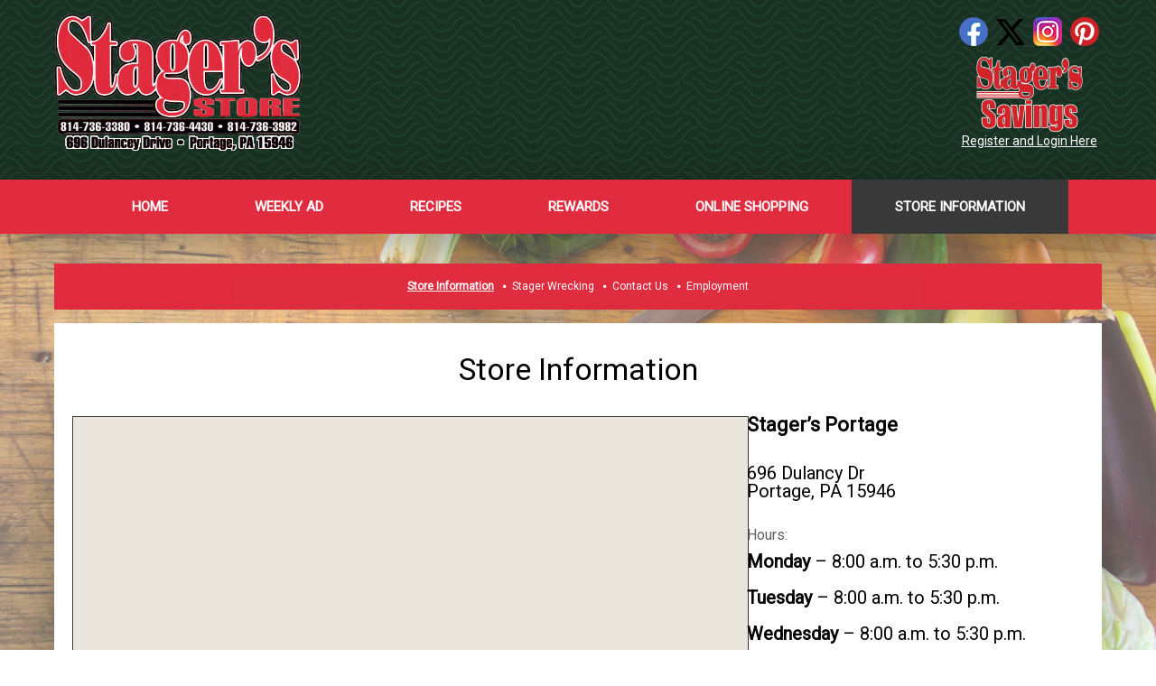

--- FILE ---
content_type: text/html; charset=UTF-8
request_url: https://www.stagerstore.com/store-information/
body_size: 11298
content:
<!DOCTYPE html>
<!--[if IE 7]>
<html class="ie ie7" lang="en-US">
<![endif]-->
<!--[if IE 8]>
<html class="ie ie8" lang="en-US">
<![endif]-->
<!--[if !(IE 7) & !(IE 8)]><!-->
<html lang="en-US">
<!--<![endif]-->
    <head>
        <meta charset="UTF-8" />
                    <!-- Google tag (gtag.js) -->
    <script async src="https://www.googletagmanager.com/gtag/js?id=G-R9MWE3JMEV"></script>
    <script>
        window.dataLayer = window.dataLayer || [];
        function gtag() {
            dataLayer.push(arguments);
        }
        gtag('js', new Date());

        gtag('config', 'G-R9MWE3JMEV', { 'groups': 'default,aggregate' });
                    gtag('config', 'G-R5H5QMLT90', { 'groups': 'default,web' });
                            </script>
    <!-- End Google tag (gtag.js) -->
        <!-- Standard META -->
                    <meta name="viewport" content="width=device-width, initial-scale=1" />
                        <meta name="description" content="Welcome to the official website of Stager Store!  See our weekly ad, browse delicious recipes, or check out our many programs." />
                <title>Store Information | Stager Store</title>
                    <link rel="shortcut icon" type="image/x-icon" href="https://www.stagerstore.com/wp-content/themes/shoptocook-responsive-stagerstore/favicon.ico" />
                <link rel="profile" href="https://gmpg.org/xfn/11" />

        
        
        <script type='text/javascript'>
            var googletag = googletag || {};
            googletag.cmd = googletag.cmd || [];
            (function () {
                var gads = document.createElement('script');
                gads.async = true;
                gads.type = 'text/javascript';
                gads.class = 'optanon-category-C0004';
                var useSSL = 'https:' == document.location.protocol;
                gads.src = (useSSL ? 'https:' : 'http:') +
                    '//securepubads.g.doubleclick.net/tag/js/gpt.js';
                var node = document.getElementsByTagName('script')[0];
                node.parentNode.insertBefore(gads, node);
            })();
        </script>
                <script type='text/javascript'>
            googletag.cmd.push(function () {
                var mapping1 = googletag.sizeMapping().
                                        addSize([0, 0], [300, 100]).addSize([825, 90], [728, 90]).
                                    build();

                var mapping3 = googletag.sizeMapping().
                                        addSize([0, 0], [300, 250]).addSize([825, 90], [728, 90]).
                                    build();

                var mapping4 = googletag.sizeMapping().addSize([0, 0], [300, 250]).addSize([825, 90], [728, 90]).addSize([1050, 185], [1016, 185]).build();

                                googletag.defineSlot('/160266621/stagerstore', [[300, 100], [728, 90]], 'div-gpt-ad-leaderboard-1').
                    defineSizeMapping(mapping1).
                    addService(googletag.pubads());

                googletag.defineSlot('/160266621/stagerstore', [[300, 250], [728, 90]], 'div-gpt-ad-footer-1').
                    defineSizeMapping(mapping3).
                    addService(googletag.pubads());

                googletag.defineSlot('/160266621/stagerstore', [[300, 250], [728, 90], [1016, 185]], 'div-gpt-ad-homepage').
                    defineSizeMapping(mapping4).
                    addService(googletag.pubads());

                googletag.enableServices();
            });
        </script>
        


<script type="text/javascript">
	var template_dir = '/wp-content/themes/shoptocook-responsive-stagerstore/';
	var $jq;

	function addLoadEvent(func) {var oldonload = window.onload; if (typeof window.onload != 'function') {window.onload = func;} else {window.onload = function() {if (oldonload) {oldonload();} func();}}}

    addLoadEvent(function() {$jq = jQuery.noConflict();});
</script>



        <!-- Facebook META -->
        <meta property="og:site_name" content="Stager Store" /><meta property="og:url" content="https://www.stagerstore.com/store-information/" /><meta property="og:title" content="Store Information" /><meta property="og:image" content="https://www.stagerstore.com/wp-content/themes/shoptocook-responsive-stagerstore/images/facebook-logo.png" /><meta property="og:description" content="Welcome to the official website of Stager Store!  See our weekly ad, browse delicious recipes, or check out our many programs." /><meta property="og:type" content="website" />
        <!--[if lt IE 9]>
        <script src="https://www.stagerstore.com/wp-content/themes/shoptocook-responsive/js/html5.js"></script>
        <![endif]-->
        <script>
            document.documentElement.className =
                    document.documentElement.className.replace("no-js", "js");
        </script>
        <meta name='robots' content='max-image-preview:large' />
	<style>img:is([sizes="auto" i], [sizes^="auto," i]) { contain-intrinsic-size: 3000px 1500px }</style>
	<link rel='dns-prefetch' href='//kit.fontawesome.com' />
<link rel='dns-prefetch' href='//fonts.googleapis.com' />
<link rel="alternate" type="application/rss+xml" title="Stager Store &raquo; Feed" href="https://www.stagerstore.com/feed/" />
<link rel="alternate" type="application/rss+xml" title="Stager Store &raquo; Comments Feed" href="https://www.stagerstore.com/comments/feed/" />
<script>
window._wpemojiSettings = {"baseUrl":"https:\/\/s.w.org\/images\/core\/emoji\/16.0.1\/72x72\/","ext":".png","svgUrl":"https:\/\/s.w.org\/images\/core\/emoji\/16.0.1\/svg\/","svgExt":".svg","source":{"concatemoji":"https:\/\/www.stagerstore.com\/wp-includes\/js\/wp-emoji-release.min.js?ver=6.8.3"}};
/*! This file is auto-generated */
!function(s,n){var o,i,e;function c(e){try{var t={supportTests:e,timestamp:(new Date).valueOf()};sessionStorage.setItem(o,JSON.stringify(t))}catch(e){}}function p(e,t,n){e.clearRect(0,0,e.canvas.width,e.canvas.height),e.fillText(t,0,0);var t=new Uint32Array(e.getImageData(0,0,e.canvas.width,e.canvas.height).data),a=(e.clearRect(0,0,e.canvas.width,e.canvas.height),e.fillText(n,0,0),new Uint32Array(e.getImageData(0,0,e.canvas.width,e.canvas.height).data));return t.every(function(e,t){return e===a[t]})}function u(e,t){e.clearRect(0,0,e.canvas.width,e.canvas.height),e.fillText(t,0,0);for(var n=e.getImageData(16,16,1,1),a=0;a<n.data.length;a++)if(0!==n.data[a])return!1;return!0}function f(e,t,n,a){switch(t){case"flag":return n(e,"\ud83c\udff3\ufe0f\u200d\u26a7\ufe0f","\ud83c\udff3\ufe0f\u200b\u26a7\ufe0f")?!1:!n(e,"\ud83c\udde8\ud83c\uddf6","\ud83c\udde8\u200b\ud83c\uddf6")&&!n(e,"\ud83c\udff4\udb40\udc67\udb40\udc62\udb40\udc65\udb40\udc6e\udb40\udc67\udb40\udc7f","\ud83c\udff4\u200b\udb40\udc67\u200b\udb40\udc62\u200b\udb40\udc65\u200b\udb40\udc6e\u200b\udb40\udc67\u200b\udb40\udc7f");case"emoji":return!a(e,"\ud83e\udedf")}return!1}function g(e,t,n,a){var r="undefined"!=typeof WorkerGlobalScope&&self instanceof WorkerGlobalScope?new OffscreenCanvas(300,150):s.createElement("canvas"),o=r.getContext("2d",{willReadFrequently:!0}),i=(o.textBaseline="top",o.font="600 32px Arial",{});return e.forEach(function(e){i[e]=t(o,e,n,a)}),i}function t(e){var t=s.createElement("script");t.src=e,t.defer=!0,s.head.appendChild(t)}"undefined"!=typeof Promise&&(o="wpEmojiSettingsSupports",i=["flag","emoji"],n.supports={everything:!0,everythingExceptFlag:!0},e=new Promise(function(e){s.addEventListener("DOMContentLoaded",e,{once:!0})}),new Promise(function(t){var n=function(){try{var e=JSON.parse(sessionStorage.getItem(o));if("object"==typeof e&&"number"==typeof e.timestamp&&(new Date).valueOf()<e.timestamp+604800&&"object"==typeof e.supportTests)return e.supportTests}catch(e){}return null}();if(!n){if("undefined"!=typeof Worker&&"undefined"!=typeof OffscreenCanvas&&"undefined"!=typeof URL&&URL.createObjectURL&&"undefined"!=typeof Blob)try{var e="postMessage("+g.toString()+"("+[JSON.stringify(i),f.toString(),p.toString(),u.toString()].join(",")+"));",a=new Blob([e],{type:"text/javascript"}),r=new Worker(URL.createObjectURL(a),{name:"wpTestEmojiSupports"});return void(r.onmessage=function(e){c(n=e.data),r.terminate(),t(n)})}catch(e){}c(n=g(i,f,p,u))}t(n)}).then(function(e){for(var t in e)n.supports[t]=e[t],n.supports.everything=n.supports.everything&&n.supports[t],"flag"!==t&&(n.supports.everythingExceptFlag=n.supports.everythingExceptFlag&&n.supports[t]);n.supports.everythingExceptFlag=n.supports.everythingExceptFlag&&!n.supports.flag,n.DOMReady=!1,n.readyCallback=function(){n.DOMReady=!0}}).then(function(){return e}).then(function(){var e;n.supports.everything||(n.readyCallback(),(e=n.source||{}).concatemoji?t(e.concatemoji):e.wpemoji&&e.twemoji&&(t(e.twemoji),t(e.wpemoji)))}))}((window,document),window._wpemojiSettings);
</script>
<link rel='stylesheet' id='style.mangific-popup-css' href='https://www.stagerstore.com/stc/plugins/magnific-popup/magnific-popup.css?ver=6.8.3' media='all' />
<link rel='stylesheet' id='style.stc-popup-css' href='https://www.stagerstore.com/stc/plugins/magnific-popup/stc-popup.css?ver=6.8.3' media='all' />
<link rel='stylesheet' id='stc-open-sans-css' href='//fonts.googleapis.com/css?family=Open+Sans&#038;ver=6.8.3' media='all' />
<link rel='stylesheet' id='expound-genericons-css' href='https://www.stagerstore.com/wp-content/themes/shoptocook-responsive/css/genericons.css?ver=20140127' media='all' />
<link rel='stylesheet' id='reset-base-css' href='https://www.stagerstore.com/wp-content/themes/shoptocook-responsive/css/reset.css?ver=1753088359' media='all' />
<link rel='stylesheet' id='expound-base-css' href='https://www.stagerstore.com/wp-content/themes/shoptocook-responsive/css/expound.css?ver=1732016637' media='all' />
<link rel='stylesheet' id='shoptocook-responsive-style-css' href='https://www.stagerstore.com/wp-content/themes/shoptocook-responsive/style.css?ver=1722537227' media='all' />
<style id='wp-emoji-styles-inline-css'>

	img.wp-smiley, img.emoji {
		display: inline !important;
		border: none !important;
		box-shadow: none !important;
		height: 1em !important;
		width: 1em !important;
		margin: 0 0.07em !important;
		vertical-align: -0.1em !important;
		background: none !important;
		padding: 0 !important;
	}
</style>
<link rel='stylesheet' id='wp-block-library-css' href='https://www.stagerstore.com/wp-includes/css/dist/block-library/style.min.css?ver=6.8.3' media='all' />
<style id='classic-theme-styles-inline-css'>
/*! This file is auto-generated */
.wp-block-button__link{color:#fff;background-color:#32373c;border-radius:9999px;box-shadow:none;text-decoration:none;padding:calc(.667em + 2px) calc(1.333em + 2px);font-size:1.125em}.wp-block-file__button{background:#32373c;color:#fff;text-decoration:none}
</style>
<style id='global-styles-inline-css'>
:root{--wp--preset--aspect-ratio--square: 1;--wp--preset--aspect-ratio--4-3: 4/3;--wp--preset--aspect-ratio--3-4: 3/4;--wp--preset--aspect-ratio--3-2: 3/2;--wp--preset--aspect-ratio--2-3: 2/3;--wp--preset--aspect-ratio--16-9: 16/9;--wp--preset--aspect-ratio--9-16: 9/16;--wp--preset--color--black: #000000;--wp--preset--color--cyan-bluish-gray: #abb8c3;--wp--preset--color--white: #ffffff;--wp--preset--color--pale-pink: #f78da7;--wp--preset--color--vivid-red: #cf2e2e;--wp--preset--color--luminous-vivid-orange: #ff6900;--wp--preset--color--luminous-vivid-amber: #fcb900;--wp--preset--color--light-green-cyan: #7bdcb5;--wp--preset--color--vivid-green-cyan: #00d084;--wp--preset--color--pale-cyan-blue: #8ed1fc;--wp--preset--color--vivid-cyan-blue: #0693e3;--wp--preset--color--vivid-purple: #9b51e0;--wp--preset--gradient--vivid-cyan-blue-to-vivid-purple: linear-gradient(135deg,rgba(6,147,227,1) 0%,rgb(155,81,224) 100%);--wp--preset--gradient--light-green-cyan-to-vivid-green-cyan: linear-gradient(135deg,rgb(122,220,180) 0%,rgb(0,208,130) 100%);--wp--preset--gradient--luminous-vivid-amber-to-luminous-vivid-orange: linear-gradient(135deg,rgba(252,185,0,1) 0%,rgba(255,105,0,1) 100%);--wp--preset--gradient--luminous-vivid-orange-to-vivid-red: linear-gradient(135deg,rgba(255,105,0,1) 0%,rgb(207,46,46) 100%);--wp--preset--gradient--very-light-gray-to-cyan-bluish-gray: linear-gradient(135deg,rgb(238,238,238) 0%,rgb(169,184,195) 100%);--wp--preset--gradient--cool-to-warm-spectrum: linear-gradient(135deg,rgb(74,234,220) 0%,rgb(151,120,209) 20%,rgb(207,42,186) 40%,rgb(238,44,130) 60%,rgb(251,105,98) 80%,rgb(254,248,76) 100%);--wp--preset--gradient--blush-light-purple: linear-gradient(135deg,rgb(255,206,236) 0%,rgb(152,150,240) 100%);--wp--preset--gradient--blush-bordeaux: linear-gradient(135deg,rgb(254,205,165) 0%,rgb(254,45,45) 50%,rgb(107,0,62) 100%);--wp--preset--gradient--luminous-dusk: linear-gradient(135deg,rgb(255,203,112) 0%,rgb(199,81,192) 50%,rgb(65,88,208) 100%);--wp--preset--gradient--pale-ocean: linear-gradient(135deg,rgb(255,245,203) 0%,rgb(182,227,212) 50%,rgb(51,167,181) 100%);--wp--preset--gradient--electric-grass: linear-gradient(135deg,rgb(202,248,128) 0%,rgb(113,206,126) 100%);--wp--preset--gradient--midnight: linear-gradient(135deg,rgb(2,3,129) 0%,rgb(40,116,252) 100%);--wp--preset--font-size--small: 13px;--wp--preset--font-size--medium: 20px;--wp--preset--font-size--large: 36px;--wp--preset--font-size--x-large: 42px;--wp--preset--spacing--20: 0.44rem;--wp--preset--spacing--30: 0.67rem;--wp--preset--spacing--40: 1rem;--wp--preset--spacing--50: 1.5rem;--wp--preset--spacing--60: 2.25rem;--wp--preset--spacing--70: 3.38rem;--wp--preset--spacing--80: 5.06rem;--wp--preset--shadow--natural: 6px 6px 9px rgba(0, 0, 0, 0.2);--wp--preset--shadow--deep: 12px 12px 50px rgba(0, 0, 0, 0.4);--wp--preset--shadow--sharp: 6px 6px 0px rgba(0, 0, 0, 0.2);--wp--preset--shadow--outlined: 6px 6px 0px -3px rgba(255, 255, 255, 1), 6px 6px rgba(0, 0, 0, 1);--wp--preset--shadow--crisp: 6px 6px 0px rgba(0, 0, 0, 1);}:where(.is-layout-flex){gap: 0.5em;}:where(.is-layout-grid){gap: 0.5em;}body .is-layout-flex{display: flex;}.is-layout-flex{flex-wrap: wrap;align-items: center;}.is-layout-flex > :is(*, div){margin: 0;}body .is-layout-grid{display: grid;}.is-layout-grid > :is(*, div){margin: 0;}:where(.wp-block-columns.is-layout-flex){gap: 2em;}:where(.wp-block-columns.is-layout-grid){gap: 2em;}:where(.wp-block-post-template.is-layout-flex){gap: 1.25em;}:where(.wp-block-post-template.is-layout-grid){gap: 1.25em;}.has-black-color{color: var(--wp--preset--color--black) !important;}.has-cyan-bluish-gray-color{color: var(--wp--preset--color--cyan-bluish-gray) !important;}.has-white-color{color: var(--wp--preset--color--white) !important;}.has-pale-pink-color{color: var(--wp--preset--color--pale-pink) !important;}.has-vivid-red-color{color: var(--wp--preset--color--vivid-red) !important;}.has-luminous-vivid-orange-color{color: var(--wp--preset--color--luminous-vivid-orange) !important;}.has-luminous-vivid-amber-color{color: var(--wp--preset--color--luminous-vivid-amber) !important;}.has-light-green-cyan-color{color: var(--wp--preset--color--light-green-cyan) !important;}.has-vivid-green-cyan-color{color: var(--wp--preset--color--vivid-green-cyan) !important;}.has-pale-cyan-blue-color{color: var(--wp--preset--color--pale-cyan-blue) !important;}.has-vivid-cyan-blue-color{color: var(--wp--preset--color--vivid-cyan-blue) !important;}.has-vivid-purple-color{color: var(--wp--preset--color--vivid-purple) !important;}.has-black-background-color{background-color: var(--wp--preset--color--black) !important;}.has-cyan-bluish-gray-background-color{background-color: var(--wp--preset--color--cyan-bluish-gray) !important;}.has-white-background-color{background-color: var(--wp--preset--color--white) !important;}.has-pale-pink-background-color{background-color: var(--wp--preset--color--pale-pink) !important;}.has-vivid-red-background-color{background-color: var(--wp--preset--color--vivid-red) !important;}.has-luminous-vivid-orange-background-color{background-color: var(--wp--preset--color--luminous-vivid-orange) !important;}.has-luminous-vivid-amber-background-color{background-color: var(--wp--preset--color--luminous-vivid-amber) !important;}.has-light-green-cyan-background-color{background-color: var(--wp--preset--color--light-green-cyan) !important;}.has-vivid-green-cyan-background-color{background-color: var(--wp--preset--color--vivid-green-cyan) !important;}.has-pale-cyan-blue-background-color{background-color: var(--wp--preset--color--pale-cyan-blue) !important;}.has-vivid-cyan-blue-background-color{background-color: var(--wp--preset--color--vivid-cyan-blue) !important;}.has-vivid-purple-background-color{background-color: var(--wp--preset--color--vivid-purple) !important;}.has-black-border-color{border-color: var(--wp--preset--color--black) !important;}.has-cyan-bluish-gray-border-color{border-color: var(--wp--preset--color--cyan-bluish-gray) !important;}.has-white-border-color{border-color: var(--wp--preset--color--white) !important;}.has-pale-pink-border-color{border-color: var(--wp--preset--color--pale-pink) !important;}.has-vivid-red-border-color{border-color: var(--wp--preset--color--vivid-red) !important;}.has-luminous-vivid-orange-border-color{border-color: var(--wp--preset--color--luminous-vivid-orange) !important;}.has-luminous-vivid-amber-border-color{border-color: var(--wp--preset--color--luminous-vivid-amber) !important;}.has-light-green-cyan-border-color{border-color: var(--wp--preset--color--light-green-cyan) !important;}.has-vivid-green-cyan-border-color{border-color: var(--wp--preset--color--vivid-green-cyan) !important;}.has-pale-cyan-blue-border-color{border-color: var(--wp--preset--color--pale-cyan-blue) !important;}.has-vivid-cyan-blue-border-color{border-color: var(--wp--preset--color--vivid-cyan-blue) !important;}.has-vivid-purple-border-color{border-color: var(--wp--preset--color--vivid-purple) !important;}.has-vivid-cyan-blue-to-vivid-purple-gradient-background{background: var(--wp--preset--gradient--vivid-cyan-blue-to-vivid-purple) !important;}.has-light-green-cyan-to-vivid-green-cyan-gradient-background{background: var(--wp--preset--gradient--light-green-cyan-to-vivid-green-cyan) !important;}.has-luminous-vivid-amber-to-luminous-vivid-orange-gradient-background{background: var(--wp--preset--gradient--luminous-vivid-amber-to-luminous-vivid-orange) !important;}.has-luminous-vivid-orange-to-vivid-red-gradient-background{background: var(--wp--preset--gradient--luminous-vivid-orange-to-vivid-red) !important;}.has-very-light-gray-to-cyan-bluish-gray-gradient-background{background: var(--wp--preset--gradient--very-light-gray-to-cyan-bluish-gray) !important;}.has-cool-to-warm-spectrum-gradient-background{background: var(--wp--preset--gradient--cool-to-warm-spectrum) !important;}.has-blush-light-purple-gradient-background{background: var(--wp--preset--gradient--blush-light-purple) !important;}.has-blush-bordeaux-gradient-background{background: var(--wp--preset--gradient--blush-bordeaux) !important;}.has-luminous-dusk-gradient-background{background: var(--wp--preset--gradient--luminous-dusk) !important;}.has-pale-ocean-gradient-background{background: var(--wp--preset--gradient--pale-ocean) !important;}.has-electric-grass-gradient-background{background: var(--wp--preset--gradient--electric-grass) !important;}.has-midnight-gradient-background{background: var(--wp--preset--gradient--midnight) !important;}.has-small-font-size{font-size: var(--wp--preset--font-size--small) !important;}.has-medium-font-size{font-size: var(--wp--preset--font-size--medium) !important;}.has-large-font-size{font-size: var(--wp--preset--font-size--large) !important;}.has-x-large-font-size{font-size: var(--wp--preset--font-size--x-large) !important;}
:where(.wp-block-post-template.is-layout-flex){gap: 1.25em;}:where(.wp-block-post-template.is-layout-grid){gap: 1.25em;}
:where(.wp-block-columns.is-layout-flex){gap: 2em;}:where(.wp-block-columns.is-layout-grid){gap: 2em;}
:root :where(.wp-block-pullquote){font-size: 1.5em;line-height: 1.6;}
</style>
<link rel='stylesheet' id='expound-style-css' href='https://www.stagerstore.com/wp-content/themes/shoptocook-responsive-stagerstore/style.css?ver=1685634813' media='all' />
<link rel='stylesheet' id='Roboto-font-css' href='https://fonts.googleapis.com/css?family=Roboto&#038;ver=6.8.3' media='all' />
<link rel='stylesheet' id='cyclone-template-style-dark-css' href='https://www.stagerstore.com/wp-content/plugins/cyclone-slider-2/templates/dark/style.css?ver=2.10.2' media='all' />
<link rel='stylesheet' id='cyclone-template-style-default-css' href='https://www.stagerstore.com/wp-content/plugins/cyclone-slider-2/templates/default/style.css?ver=2.10.2' media='all' />
<link rel='stylesheet' id='cyclone-template-style-standard-css' href='https://www.stagerstore.com/wp-content/plugins/cyclone-slider-2/templates/standard/style.css?ver=2.10.2' media='all' />
<link rel='stylesheet' id='cyclone-template-style-thumbnails-css' href='https://www.stagerstore.com/wp-content/plugins/cyclone-slider-2/templates/thumbnails/style.css?ver=2.10.2' media='all' />
<link rel='stylesheet' id='cyclone-template-style-dark-three-slide-css' href='https://www.stagerstore.com/wp-content/cycloneslider/dark-three-slide/style.css?ver=2.10.2' media='all' />
<script src="https://www.stagerstore.com/wp-includes/js/jquery/jquery.min.js?ver=3.7.1" id="jquery-core-js"></script>
<script src="https://www.stagerstore.com/wp-includes/js/jquery/jquery-migrate.min.js?ver=3.4.1" id="jquery-migrate-js"></script>
<script src="https://www.stagerstore.com/stc/dfp/scripts-head.js?ver=1723053814" id="script.dfp-stc-js"></script>
<script src="https://www.stagerstore.com/stc/plugins/history-1.8.0/jquery.history.js?ver=6.8.3" id="jquery.history-js"></script>
<script src="https://www.stagerstore.com/stc/plugins/magnific-popup/jquery.magnific-popup.min.js?ver=6.8.3" id="jquery.mangific-popup-js"></script>
<script src="https://www.stagerstore.com/stc/includes/account.js?ver=6.8.3" id="script.account-js"></script>
<script src="https://www.stagerstore.com/stc/plugins/stc/stc.js?v=1.0.3&amp;ver=6.8.3" id="script.stc-js"></script>
<script src="https://kit.fontawesome.com/0211c27fcf.js?ver=6.8.3" id="font-awesome-js"></script>
<link rel="https://api.w.org/" href="https://www.stagerstore.com/wp-json/" /><link rel="alternate" title="JSON" type="application/json" href="https://www.stagerstore.com/wp-json/wp/v2/pages/259" /><link rel="EditURI" type="application/rsd+xml" title="RSD" href="https://www.stagerstore.com/xmlrpc.php?rsd" />
<meta name="generator" content="WordPress 6.8.3" />
<link rel="canonical" href="https://www.stagerstore.com/store-information/" />
<link rel="alternate" title="oEmbed (JSON)" type="application/json+oembed" href="https://www.stagerstore.com/wp-json/oembed/1.0/embed?url=https%3A%2F%2Fwww.stagerstore.com%2Fstore-information%2F" />
<link rel="alternate" title="oEmbed (XML)" type="text/xml+oembed" href="https://www.stagerstore.com/wp-json/oembed/1.0/embed?url=https%3A%2F%2Fwww.stagerstore.com%2Fstore-information%2F&#038;format=xml" />
<link rel="stylesheet" href="https://www.stagerstore.com/wp-content/themes/shoptocook-responsive-stagerstore/layout/layout.css?v=1685633458"><style>.color-menu-primary, .menu-main-color { background-color: #e02c3e; } .color-menu-secondary { background-color: #e02c3e; } .color-header-bg { background-color: #ffffff; } .color-footer-bg { background-color: #393939; } .color-aux-bg-1 { background-color: #ffffff; } .navigation-main, .navigation-main li { background-color: #e02c3e; }.navigation-main .sub-menu li, .navigation-main .children li { background-color: #e02c3e; border-bottom: 1px solid #000000; } .navigation-main .nav-menu a, .navigation-main .menu-toggle { color: #ffffff; } .navigation-main .nav-menu .current-menu-item, .navigation-main .nav-menu .current-menu-parent, .navigation-main .nav-menu .current-menu-ancestor { background-color: #393939; } .navigation-main .nav-menu .current-menu-item a:after, .navigation-main .nav-menu .current-menu-parent a:after, .navigation-main .nav-menu .current-menu-ancestor a:after { border-top-color: #393939; } .navigation-main .nav-menu li:hover, .menu-item-focused { background-color: #393939 !important; } .navigation-main .nav-menu .current-menu-item:hover a:after, .navigation-main .nav-menu .current-menu-parent:hover a:after, .navigation-main .nav-menu .current-menu-ancestor:hover a:after { border-top-color: #393939; } .navigation-main .menu-toggle:focus, .navigation-main a:focus { outline: 3px solid #006400; } @media screen and (max-width: 600px) { .navigation-main.toggled .nav-menu li.current-menu-item, .navigation-main.toggled .nav-menu li.current-menu-parent, .navigation-main.toggled .nav-menu li.current-menu-ancestor { background-color: #393939; } .navigation-main.toggled .nav-menu > li { background-color: #e02c3e; } }.navigation-main .nav-menu > li > a { padding-right: 48px; } .navigation-main .nav-menu  a { padding-left: 48px; }</style><style>.recentcomments a{display:inline !important;padding:0 !important;margin:0 !important;}</style>	<style>
	        .site-title a,
        .site-title a:hover,
        .site-description {
			color: #3a3a3a;
        }
		</style>
	<style id="custom-background-css">
body.custom-background { background-color: #ffffff; background-image: url("https://www.stagerstore.com/wp-content/uploads/sites/267/2019/12/BG2.jpg"); background-position: center center; background-size: cover; background-repeat: no-repeat; background-attachment: fixed; }
</style>
	    </head>
<body class="wp-singular page-template-default page page-id-259 custom-background wp-theme-shoptocook-responsive wp-child-theme-shoptocook-responsive-stagerstore dwpb-cover-page expound-full-width">
            <div class="hfeed site">
        <div class="header-wrapper color-header-bg">
    <header id="masthead" class="site-header" role="banner">
        <div class="site-shift">
                        <div class="responsive relative">
                                <div class="header-container">
                    <div class="header-left">
                        <div class="header-logo">
                            <a href="https://www.stagerstore.com/" rel="home">
                                <img class="site-branding" alt="Company Logo" src="https://www.stagerstore.com/wp-content/uploads/sites/267/2023/06/Stagers_Logov7.png" title="Stager Store" />
                            </a>
                        </div>
                    </div>
                    <div class="header-right">
                        <div class="nav-social-container"><ul id="menu-social-menu" class="menu nav-social nav-social-header small-icons"><li id="menu-item-48" class="menu-item menu-item-type-custom menu-item-object-custom menu-item-48"><a href="https://www.facebook.com/StagerStore/">Facebook</a></li>
<li id="menu-item-46" class="menu-item menu-item-type-custom menu-item-object-custom menu-item-46"><a href="https://twitter.com/Stagers_Store">Twitter</a></li>
<li id="menu-item-188" class="menu-item menu-item-type-custom menu-item-object-custom menu-item-188"><a href="https://www.instagram.com/stagerstore/">Instagram</a></li>
<li id="menu-item-47" class="menu-item menu-item-type-custom menu-item-object-custom menu-item-47"><a href="https://www.pinterest.com/mstagerstagers/">Pinterest</a></li>
</ul></div>                            <div class="appcard-header-container">
        <a href="/rewards/">
            <img alt="rewards" src="https://www.stagerstore.com/wp-content/themes/shoptocook-responsive-stagerstore/images/stagers-rewards.png" />
            <div>Register and Login Here</div>
        </a>
    </div>
                        </div>
                </div>
            </div>
        </div>
        <nav id="site-navigation" class="navigation-main" role="navigation">
            <div class="site-shift">
                <div class="responsive">
                    <a class="skip-link screen-reader-text" href="#content">Skip to content</a>
                    <a class="menu-toggle">Menu</a>
                    <div class="nav-primary-container"><ul id="menu-main-menu" class="menu nav-primary"><li id="menu-item-33" class="menu-item menu-item-type-post_type menu-item-object-page menu-item-home menu-item-33"><a href="https://www.stagerstore.com/">Home</a></li>
<li id="menu-item-36" class="menu-item menu-item-type-post_type menu-item-object-page menu-item-36"><a href="https://www.stagerstore.com/weekly-ad/">Weekly Ad</a></li>
<li id="menu-item-35" class="menu-item menu-item-type-post_type menu-item-object-page menu-item-35"><a href="https://www.stagerstore.com/recipes/">Recipes</a></li>
<li id="menu-item-211" class="menu-item menu-item-type-post_type menu-item-object-page menu-item-has-children menu-item-211"><a href="https://www.stagerstore.com/rewards/">Rewards</a>
<ul class="sub-menu">
	<li id="menu-item-222" class="menu-item menu-item-type-post_type menu-item-object-page menu-item-222"><a href="https://www.stagerstore.com/rewards/">Rewards</a></li>
	<li id="menu-item-221" class="menu-item menu-item-type-post_type menu-item-object-page menu-item-221"><a href="https://www.stagerstore.com/digital-coupons/">Digital Coupons</a></li>
</ul>
</li>
<li id="menu-item-295" class="menu-item menu-item-type-custom menu-item-object-custom menu-item-295"><a target="_blank" href="https://stagersstore.instacart.com/store/stagers-store/storefront">Online Shopping</a></li>
<li id="menu-item-267" class="menu-item menu-item-type-post_type menu-item-object-page current-menu-item page_item page-item-259 current_page_item current-menu-ancestor current-menu-parent current_page_parent current_page_ancestor menu-item-has-children menu-item-267"><a href="https://www.stagerstore.com/store-information/">Store Information</a>
<ul class="sub-menu">
	<li id="menu-item-268" class="menu-item menu-item-type-post_type menu-item-object-page current-menu-item page_item page-item-259 current_page_item menu-item-268"><a href="https://www.stagerstore.com/store-information/">Store Information</a></li>
	<li id="menu-item-256" class="menu-item menu-item-type-post_type menu-item-object-page menu-item-256"><a href="https://www.stagerstore.com/stager-wrecking/">Stager Wrecking</a></li>
	<li id="menu-item-68" class="menu-item menu-item-type-post_type menu-item-object-page menu-item-68"><a href="https://www.stagerstore.com/contact-us/">Contact Us</a></li>
	<li id="menu-item-70" class="menu-item menu-item-type-post_type menu-item-object-page menu-item-70"><a href="https://www.stagerstore.com/employment/">Employment</a></li>
</ul>
</li>
</ul></div>                                    </div>
            </div>
        </nav>
    </header>
</div>
<div class="main-wrapper">
    <div class="responsive color-menu-secondary"><ul id="menu-main-menu-1" class="menu nav-secondary"><li class="menu-item menu-item-type-post_type menu-item-object-page current-menu-item page_item page-item-259 current_page_item menu-item-268"><a href="https://www.stagerstore.com/store-information/" aria-current="page">Store Information</a></li>
<li class="menu-item menu-item-type-post_type menu-item-object-page menu-item-256"><a href="https://www.stagerstore.com/stager-wrecking/">Stager Wrecking</a></li>
<li class="menu-item menu-item-type-post_type menu-item-object-page menu-item-68"><a href="https://www.stagerstore.com/contact-us/">Contact Us</a></li>
<li class="menu-item menu-item-type-post_type menu-item-object-page menu-item-70"><a href="https://www.stagerstore.com/employment/">Employment</a></li>
</ul></div>    <div id="content" class="site-shift">
        <div id="main" class="site-main responsive">
            
	<div id="primary" class="content-area">
		<div id="content" class="site-content" role="main">

			
				
<article id="post-259" class="post-259 page type-page status-publish hentry">
	<div class="entry-content">
		
<h1 class="wp-block-heading has-text-align-center">Store Information</h1>



<div style="height:20px" aria-hidden="true" class="wp-block-spacer"></div>



<div class="wp-block-columns is-layout-flex wp-container-core-columns-is-layout-9d6595d7 wp-block-columns-is-layout-flex">
<div class="wp-block-column is-layout-flow wp-block-column-is-layout-flow" style="flex-basis:66.66%">
<iframe width="1200" height="450" style="border:0" loading="lazy" allowfullscreen src="https://www.google.com/maps/embed/v1/place?q=place_id:ChIJi1dUx7oKy4kRP6w-hnE1P-U&#038;key=AIzaSyAJ7NWxxyArSGBkHpvnfaXrVgSiZ_gKddQ"></iframe>
</div>



<div class="wp-block-column is-layout-flow wp-block-column-is-layout-flow" style="flex-basis:33.33%">
<p style="font-size:22px"><strong>Stager&#8217;s Portage</strong></p>



<p class="has-medium-font-size">696 Dulancy Dr<br>Portage, PA 15946</p>



<h3 class="wp-block-heading">Hours:</h3>



<p class="has-medium-font-size"><strong>Monday</strong> &#8211; 8:00 a.m. to 5:30 p.m.<br><br><strong>Tuesday </strong>&#8211; 8:00 a.m. to 5:30 p.m.<br><br><strong>Wednesday</strong> &#8211; 8:00 a.m. to 5:30 p.m.<br><br><strong>Thursday</strong> &#8211; 8:00 a.m. to 8:00 p.m.<br><br><strong>Friday</strong> &#8211; 8:00 a.m. to 8:00 p.m.<br><br><strong>Saturday</strong> &#8211; 8:00 a.m. to 5:30 p.m.<br><br><strong>Sunday</strong> &#8211; Closed</p>



<h3 class="wp-block-heading">Phone:</h3>



<p class="has-medium-font-size">(814) 736-3380<br>(814) 736-4430</p>



<div class="wp-block-buttons is-layout-flex wp-block-buttons-is-layout-flex">
<div class="wp-block-button"><a class="wp-block-button__link has-white-color has-text-color has-background has-link-color wp-element-button" href="https://www.stagerstore.com/contact-us/" style="background-color:#007400">Contact Us</a></div>



<div class="wp-block-button"><a class="wp-block-button__link has-white-color has-text-color has-background has-link-color wp-element-button" href="https://www.stagerstore.com/employment/" style="background-color:#007400">Apply Now!</a></div>
</div>
</div>
</div>



<hr class="wp-block-separator has-alpha-channel-opacity"/>



<div class="wp-block-columns is-layout-flex wp-container-core-columns-is-layout-9d6595d7 wp-block-columns-is-layout-flex">
<div class="wp-block-column is-layout-flow wp-block-column-is-layout-flow">
<p style="font-size:22px"><strong>Departments</strong></p>



<ul class="wp-block-list">
<li class="has-medium-font-size">Produce</li>



<li class="has-medium-font-size">Meat &amp; Seafood</li>



<li class="has-medium-font-size">Deli &amp; Bakery</li>



<li class="has-medium-font-size">Dairy &amp; Eggs</li>



<li class="has-medium-font-size">Frozen</li>



<li class="has-medium-font-size">Kitchen &amp; Pantry</li>



<li class="has-medium-font-size">Household</li>



<li class="has-medium-font-size">Health &amp; Beauty</li>



<li class="has-medium-font-size">Hunting &amp; Fishing</li>



<li class="has-medium-font-size">Books &amp; Clothes</li>



<li class="has-medium-font-size">Automotive</li>



<li class="has-medium-font-size">Workwear</li>



<li class="has-medium-font-size">Groceries</li>



<li class="has-medium-font-size">Hand Tools</li>



<li class="has-medium-font-size">Power Tools</li>



<li class="has-medium-font-size">Housewares</li>



<li class="has-medium-font-size">Lawn &amp; Garden</li>



<li class="has-medium-font-size">Electrical</li>



<li class="has-medium-font-size">Paint</li>



<li class="has-medium-font-size">Plumbing</li>



<li class="has-medium-font-size">Sporting Goods</li>



<li class="has-medium-font-size">Toys</li>
</ul>
</div>



<div class="wp-block-column is-layout-flow wp-block-column-is-layout-flow">
<p style="font-size:22px"><strong>Our Store</strong></p>



<p class="has-medium-font-size">Stager’s Store is a family-owned store in Portage Pa. The store was founded by Chester (Jake) Stager Sr, and now is being operated by the third generation of the Stager family. Chester was recycling scrap metal and after World War II he started selling army surplus. In the 1960’s he began selling hardware items and then groceries. At that time Stager’s Store was located on North Railroad Avenue and then in 1984 he purchased the former Rosia Shoe factory and moved the store there. The move into the 70,000 square foot facility enabled Chester to expand the store’s offerings to include groceries, fresh meat, fresh deli, clothing, boots, sporting goods and True Value Hardware, all at STAGER’S LOW PRICES.</p>
</div>
</div>
			</div><!-- .entry-content -->
</article><!-- #post-## -->

				
			
		</div><!-- #content -->
	</div><!-- #primary -->
</div><!-- #main -->
</div><!-- .site-shift -->
</div><!-- .main-wrapper -->
<div class="footer-wrapper color-footer-bg">
    <div id="footer"><!-- This is for the scrolling shopping list -->
        <div class="site-shift">
            <footer id="colophon" class="site-footer responsive" role="contentinfo">
                <div class="footer-container">
                                        <div class="nav-social-container"><ul id="menu-social-menu-1" class="menu nav-social nav-social-footer small-icons"><li class="menu-item menu-item-type-custom menu-item-object-custom menu-item-48"><a href="https://www.facebook.com/StagerStore/">Facebook</a></li>
<li class="menu-item menu-item-type-custom menu-item-object-custom menu-item-46"><a href="https://twitter.com/Stagers_Store">Twitter</a></li>
<li class="menu-item menu-item-type-custom menu-item-object-custom menu-item-188"><a href="https://www.instagram.com/stagerstore/">Instagram</a></li>
<li class="menu-item menu-item-type-custom menu-item-object-custom menu-item-47"><a href="https://www.pinterest.com/mstagerstagers/">Pinterest</a></li>
</ul></div>                    <div class="site-info">
                                                <span style="font-size: 8pt;">Copyright &copy; 2026 ShoptoCook, LLC Buffalo, NY &bull;
                            <a target="_blank" href="http://www.shoptocook.com">www.shoptocook.com</a>
                             &bull; <a href="/accessibility/">Accessibility</a>                            &bull; <a href="/privacy-policy/">Privacy Policy</a>
                        </span>
                                            </div>
                </div><!-- .footer-container -->
            </footer><!-- #colophon -->
        </div><!-- .site-shift -->
    </div>
</div><!-- .footer-wrapper -->
</div><!-- .site -->
<script type="speculationrules">
{"prefetch":[{"source":"document","where":{"and":[{"href_matches":"\/*"},{"not":{"href_matches":["\/wp-*.php","\/wp-admin\/*","\/wp-content\/uploads\/sites\/267\/*","\/wp-content\/*","\/wp-content\/plugins\/*","\/wp-content\/themes\/shoptocook-responsive-stagerstore\/*","\/wp-content\/themes\/shoptocook-responsive\/*","\/*\\?(.+)"]}},{"not":{"selector_matches":"a[rel~=\"nofollow\"]"}},{"not":{"selector_matches":".no-prefetch, .no-prefetch a"}}]},"eagerness":"conservative"}]}
</script>
<style id='core-block-supports-inline-css'>
.wp-container-core-columns-is-layout-9d6595d7{flex-wrap:nowrap;}
</style>
<script src="https://www.stagerstore.com/wp-content/themes/shoptocook-responsive/js/navigation.js?ver=1662644849" id="expound-navigation-js"></script>
<script src="https://www.stagerstore.com/wp-content/themes/shoptocook-responsive/js/skip-link-focus-fix.js?ver=20130115" id="expound-skip-link-focus-fix-js"></script>
<script src="https://www.stagerstore.com/wp-content/plugins/cyclone-slider-2/libs/cycle2/jquery.cycle2.min.js?ver=2.10.2" id="jquery-cycle2-js"></script>
<script src="https://www.stagerstore.com/wp-content/plugins/cyclone-slider-2/libs/cycle2/jquery.cycle2.carousel.min.js?ver=2.10.2" id="jquery-cycle2-carousel-js"></script>
<script src="https://www.stagerstore.com/wp-content/plugins/cyclone-slider-2/libs/cycle2/jquery.cycle2.swipe.min.js?ver=2.10.2" id="jquery-cycle2-swipe-js"></script>
<script src="https://www.stagerstore.com/wp-content/plugins/cyclone-slider-2/libs/cycle2/jquery.cycle2.tile.min.js?ver=2.10.2" id="jquery-cycle2-tile-js"></script>
<script src="https://www.stagerstore.com/wp-content/plugins/cyclone-slider-2/libs/cycle2/jquery.cycle2.video.min.js?ver=2.10.2" id="jquery-cycle2-video-js"></script>
<script src="https://www.stagerstore.com/wp-content/plugins/cyclone-slider-2/templates/dark/script.js?ver=2.10.2" id="cyclone-template-script-dark-js"></script>
<script src="https://www.stagerstore.com/wp-content/plugins/cyclone-slider-2/templates/thumbnails/script.js?ver=2.10.2" id="cyclone-template-script-thumbnails-js"></script>
<script src="https://www.stagerstore.com/wp-content/cycloneslider/dark-three-slide/script.js?ver=2.10.2" id="cyclone-template-script-dark-three-slide-js"></script>
<script src="https://www.stagerstore.com/wp-content/plugins/cyclone-slider-2/js/client.js?ver=2.10.2" id="cyclone-client-js"></script>

<div id="adpopup"></div>
<div id="adrecipelinkpopup"></div>
<div id="adblackout"></div>
<div id="adrecipe"></div>
<div class="shopping-list" id="aditemadded"></div>


<script>
    var shoppingListBaseY = getObjYPos(document.getElementById("shoppinglistpadding"));
    var shoppingListFooterY = getObjYPos(document.getElementById("footer"));
    var yScroll = 0 - shoppingListBaseY;


    function setShoppingListPadding() {
        if (document.getElementById("shoppinglistbottomy") == null) {return;}

        var tempYScroll = getScrollXY()[1] - shoppingListBaseY;
        if (tempYScroll < 0) {tempYScroll = Math.floor(tempYScroll);} else {tempYScroll = Math.ceil(tempYScroll);}

        var shoppingListBottomY = getObjYPos(document.getElementById("shoppinglistbottomy"));
        var shoppingListTopY = getObjYPos(document.getElementById("shoppinglisttopy"));

        if (tempYScroll != yScroll) {
            var tempScroll = (tempYScroll - yScroll) / 8;

            if (tempScroll < 0) {yScroll += Math.floor(tempScroll);} else {yScroll += Math.ceil(tempScroll);}

            if (yScroll < -40) {
                document.getElementById("shoppinglistpadding").innerHTML = "<div style=\"height: 0px; line-height: 0px;\"></div>";

            } else if (((yScroll + 50) + shoppingListBaseY + (shoppingListBottomY - shoppingListTopY)) > (shoppingListFooterY - 20)) {
                var yHeight = (shoppingListFooterY - 20) - (shoppingListBottomY - shoppingListTopY) - shoppingListBaseY;
                document.getElementById("shoppinglistpadding").innerHTML = "<div style=\"height: " + yHeight + "px; line-height: " + yHeight + "px;\">&nbsp;</div>";

            } else {
                document.getElementById("shoppinglistpadding").innerHTML = "<div style=\"height: " + (yScroll + 50) + "px; line-height: " + (yScroll + 50) + "px;\">&nbsp;</div>";
            }
        }

        setTimeout("setShoppingListPadding()", 10);
    }

    setShoppingListPadding();
</script>
</body>
</html>



--- FILE ---
content_type: text/css
request_url: https://www.stagerstore.com/wp-content/themes/shoptocook-responsive-stagerstore/style.css?ver=1685634813
body_size: 2842
content:
/*
Theme Name:  shoptocook-responsive-stagerstore
Description: Stager Store Theme
Author:      Nick Hernandez
Template:    shoptocook-responsive
Version:     1.0.1
*/

/* TPC */
.appcard-header-container {
    margin-top: 6px;
}
.appcard-header-container > a {
    display:flex;
    flex-direction:column;
    align-items: center;
    text-decoration: underline;
    color: white;
}
.appcard-header-container img {
    max-height: 90px;
}
.appcard-header-container div {
    margin-top:-4px;
    font-size:14px;
}
.page-id-207 .wp-block-button a:hover,
.appcard-header-container a:hover {
    text-decoration: none;
}
.page-id-207 .wp-block-button a {
    text-decoration: underline;
}
/* TPC */

body, h1, h2, h3{
    font-family: "Roboto", "Helvetica Neue", Helvetica, Arial, sans-serif;
}

.weekly-ad-container {
    text-align: right;
    margin: 0 20px;
}

.weekly-ad-header-img {
    vertical-align: bottom;
}

.cycloneslider-template-default .cycloneslider-pager {
    top: 40px !important;
}

.header-logo {
    height: 150px;
    display: flex;
    align-items: center;
}

.header-logo img {
    max-width: 100%;
    max-height: 100%;
}

.header-container {
    margin-bottom: 33px;
    margin-top: 16px;
    width: 100%;
    display: flex;
    justify-content: space-between;
    align-items: center;
}

.right-content{
    display: flex;
    align-items: center;
}

.right-content > a{
    display: flex;
    justify-content: center;
    align-items: center;
    flex-direction: column;
    text-decoration: none;
    color: Black;
    font-weight: bold;
    flex: 1;
    padding: 0px 10px;
    text-align: center;
    white-space: nowrap;
    font-size: 14px;
}

.right-content > a > span{
    margin-top: 5px;
}

.header-container div.header-content,
div.clear {
    display: none;
}

.header-container img {
    max-height: 152px;
}

@media (max-width: 600px) {
    .weekly-ad-container,
    .weekly-ad-header-img {
        text-align: center;
        margin: 0px !important;
    }
}

@media (max-width: 780px) {
    .catering_slider {
        padding-top: 15px !important;
    }
}

@media (max-width: 950px) {
    .top_page_header_text {
        font-size: 25px !important;
        height: 25px !important;
    }
}

@media (max-width: 570px) {
    .top_page_header_text {
        height: 50px !important;
        top: 70% !important;
    }
}


@media (min-width: 1200px) {
    .responsive {
        width: 1160px !important;
    }
}

@media screen and (max-width: 1199px) and (min-width: 900px) {
    #site-navigation {
        max-width: 95% !important;
    }
}

@media screen and (max-width: 899px) {
    /*.main-wrapper {padding-top: 33px;} */
    .cycloneslider-template-default .cycloneslider-pager {
        top: 20px !important;
    }

    #masthead {
        background-image: none !important;
    }
}


/**************
 *   Preheader   *
 **************/

#preheader {
    background-color: #f6f6f6;
    color: black;
}

.selected-store {
    display: inline-block;
    padding: 5px;
    border-radius: 5px;
    margin: 6px;
    font-size: 14px;
    font-weight: bold;
}

.selected-store img {
    padding-right: 5px;
    vertical-align: middle;
}

.selected-store-link {
    white-space: nowrap;
}

.selected-store-link a {
}


/*.navigation-main, .navigation-main li a:hover {color: black !important;}*/

.navigation-main .nav-menu .current-menu-item a:after,
.navigation-main .nav-menu .current-menu-parent a:after,
.navigation-main .nav-menu .current-menu-ancestor a:after {
    display: none;
}

#masthead {
    background-image: url('images/pattern.png');
    background-color: transparent;
    background-repeat: x-repeat;
    background-position: center;
}


/***********************
 *   NAVIGATION MENU   *
 ***********************/

.navigation-main .nav-menu>li>a {
    padding-right: 35px;
}

.navigation-main .nav-menu .sub-menu a {
    padding-left: 10px !important;
    margin-left: 15px;
    margin-right: 15px;
}

.navigation-main .nav-menu .sub-menu .menu-item {
    width: 100%;
}

#site-navigation {
    padding: 0;
    z-index: 9999;
    box-shadow: 0px 15px 50px 0px rgba(0, 0, 0, 0.35);
    margin: 0 auto;
    min-width: 100%;
}

@media (max-width: 600px) {
    #site-navigation {
        box-shadow: none;
    }
    .menu-no-link>a {
        cursor: default;
    }
}

.navigation-main .nav-menu>li>a {
    text-transform: uppercase;
    padding-top: 20px;
    padding-bottom: 20px;
}

.navigation-main {
    float: none;
}

.navigation-main ul {
    margin: 0 !important;
}

.navigation-main ul ul {
    top: 60px !important;
}


/*.navigation-main li.current-menu-item a {color: black;}*/

.main-wrapper .login_container {
    padding: 40px 50px 0px !important;
    text-align: center;
}


/*************
 *   Footer   *
 *************/

.site-info,
.site-info a {
    color: white;
}

.page_headers {
    font-size: 24px;
    color: #007cc2;
}

.tops_page_header {
    position: relative;
    width: 100%;
    margin-top: -30px;
}

.top_page_header_text {
    position: absolute;
    left: 0;
    height: 45px;
    width: 45%;
    top: 85%;
    color: white;
    background-color: #007cc2;
    font-size: 45px;
    padding: 10px;
    margin-left: 15px;
    line-height: 1em;
}

.tops-page-content {
    font-size: 20px;
    line-height: 1.5em;
}

.tops-page-content ul {
    line-height: 1em;
}

.catering_slider {
    padding-top: 100px;
}

.weekly-ad-header-img {
    margin: 10px 45px 0px 0px;
}

.warning_message {
    border: 5px dotted red;
    padding: 10px;
}

.site-main {
    padding-top: 45px;
}

.nav-primary {
    width: 100%;
    display: table;
    text-align: center;
}

.nav-primary li {
    display: inline-block;
    float: none;
}

.nav-secondary {
    text-align: center;
    margin-top: 33px !important;
    padding-top: 15px;
    padding-bottom: 15px;
    margin-bottom: -30px;
}

.nav-secondary li {
    display: inline;
}

.nav-secondary a {
    font-size: 12px;
}

.menu_item > a {
    text-align: center;
}

@media (max-width: 600px) {
    .right-content{
        width: 100%;
    }
    .navigation-main.toggled .nav-menu li {
        background-image: none;
        border-bottom: none;
        display: list-item;
    }
    .navigation-main .nav-menu > li {
        width: 100%;
    }
    .navigation-main .nav-menu .sub-menu a {
        padding-right: 10px !important;
    }
    .footer-container{
        text-align: center;
    }
}

.color-footer-bg {
    background-color: rgba(0, 0, 0, 0.7) !important;
}

.content-area {
    box-shadow: 0px 50px 100px -50px rgba(0, 0, 0, 0.75);
}

.custom-template-outer {
    max-width: 960px !important;
    background-color: white;
}

#pagearea {
    margin: 0 auto !important;
}

.color-header-bg {
    background-color: rgba(0, 0, 0, 0) !important;
}

.circle{
    border-radius: 40px;
    background-color: #4a913c;
    color: white;
    padding: 10px;
    width: 25px !important;
    height: 25px !important;
    display: flex;
    transition: all .5s;
}

.circle:hover{
    box-shadow: 0px 10px 25px -10px rgba(0,0,0,.75);
    transform: scale(1.05);
}

.circle > svg{
    width: 100% !important;
    height: 100% !important;
}

#masthead {
    /*background-color: #006400;*/
}

.nav-primary-container {
    font-size: 15px;
    font-weight: bold;
}

.link_style{
    text-decoration: none !important;
}

.stager_page_titles span {
    display: inline-block;
    vertical-align: baseline;
    zoom: 1;
    display: inline;
    vertical-align: auto;
    position: relative;
    padding: 0 20px;
    color: black;
}

.stager_page_titles {
    font-size: 26px;
    font-weight: bold;
    line-height: normal;
    position: relative;
    overflow: hidden;
    text-align: center;
}

h1.stager_page_titles *:before {
    right: 100%;
}

h1.stager_page_titles *:after {
    left: 100%;
}

h1.stager_page_titles *:before, h1.stager_page_titles *:after {
    content: '';
    display: block;
    width: 1000px;
    position: absolute;
    top: 0.73em;
    border-top: 1px dotted #bdbdbd;
}


.stager_page_buttons {
    width: 150px;
    text-align: center;
    padding: 5px;
    margin: auto;
    background: #4e7565;
    color: white;
}

.location_page_button_container{
    width: 100%;
    display: flex;
    justify-content: center;
}



/******************************
 * ADA
 ******************************/
.cycloneslider.cycloneslider-template-default .cycloneslider-pager span {
    color: #ffffff;
}
.cycloneslider.cycloneslider-template-default .cycloneslider-pager span.cycle-pager-active {
    color: #000000;
}
#menu-social li a, #menu-social-menu-1 li a {
    color: #ffffff;
}
#menu-social-menu li a {
    color: white;
}
#locator-store-list li:nth-child(2n+1) a {
    color: #0e6699;
}
.skip-link {
    background-color: #f1f1f1 !important;
    color: #21759b !important;
}
body.custom-background {
    background: white url("https://www.kenniesmarket.com/wp-content/uploads/sites/22/2018/02/purty_wood_bw_2.jpg") repeat left top;
}